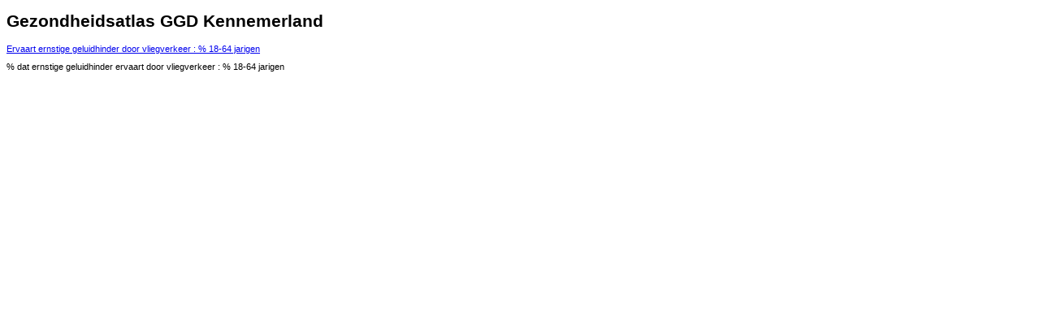

--- FILE ---
content_type: text/html
request_url: https://gezondheidsatlaskennemerland.nl/static/default/Variables/c635684932564753589/c635623698473591991/cgdgchhghdnw0ie/cgdgfg6yihgfp/cgdhegdqjhx9jjji/pgeluid_vlieg_ernstig_1965.html
body_size: -1581
content:
<!DOCTYPE html>
<html>
	<head>
		<title>Gezondheidsatlas GGD Kennemerland - Ervaart ernstige geluidhinder door vliegverkeer : % 18-64 jarigen</title>
		<style>body, td, th {font-family: Verdana, sans-serif; font-size: 8pt;}</style>
	</head>
	<body>
		<h1>Gezondheidsatlas GGD Kennemerland</h1>
		<p><a href='https://gezondheidsatlaskennemerland.nl//jive?var=pgeluid_vlieg_ernstig_1965'>Ervaart ernstige geluidhinder door vliegverkeer : % 18-64 jarigen</a></p>
		<p>% dat ernstige geluidhinder ervaart door vliegverkeer : % 18-64 jarigen</p>
	</body>
</html>
